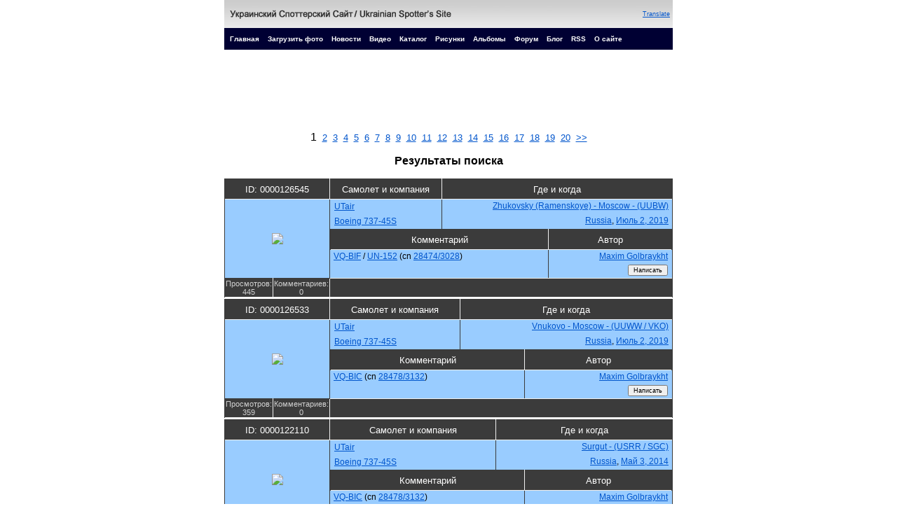

--- FILE ---
content_type: text/html; charset=windows-1251
request_url: http://spotters.net.ua/search/?aircraft=Boeing+737-45S
body_size: 69366
content:
<!--select HIGH_PRIORITY files.* from files  where  Status=1  and AircraftType = 'Boeing 737-45S'  order  by Created desc limit 0, 15--><!DOCTYPE HTML PUBLIC "-//W3C//DTD HTML 4.01 Transitional//EN" "http://www.w3.org/TR/html4/loose.dtd" >
<html>
    <head>
        <meta http-equiv="Content-Type" content="text/html; charset=windows-1251" >
        <meta http-equiv="Content-Language" content="ru" >
        <meta name="description" content="Плейнспоттинг / Авиационное фото" >
        <meta name="keywords" lang="en" content="spotting, spotters, airspotters, aviaspotters, aviation, photo, aircraft, airplane, helicopter, canon, nikon, olympus, photo, photography, camera" >
        <meta name="keywords" lang="ru" content="Споттинг, споттеры, авиаспотеры, авиация, фото, самолет, вертолет, база, фото, фотоаппарат, объектив, кенон, никон, олимпус" >
        <meta name="ROBOTS" content="ALL" >
        <meta name="verify-v1" content="xdM7w9Va1k74J7Q8oMCj7wKtogUIfq+GC5WG5SXvczQ=" > 
        <meta name="Author" content="Igor Lesiv" >
		<meta http-equiv="Cache-Control" content="No-Cache" >
                <link rev="made" href="mailto:spotters.avokzal@gmail.com" >
        <title>Spotters.Aero - Результат поиска</title>

                
                <script type="text/javascript"><!--
            function OpenEditAlbum(id)
{
	var popupAlbums = window.open( "/albums/edit/?id=" + id, '500x600', "height=600,width=500,toolbar=no,location=no,directories=no,status=no,menubar=no,scrollbars=no,resizable=yes" );
	popupAlbums.focus();
}

            //-->
        </script>
        
                <link href="/css/main.css?v=110" rel="stylesheet" type="text/css" >
                        <link href="/css/file.css?v=102" rel="stylesheet" type="text/css" >
        
            </head>
    <body bgcolor="#FFFFFF" text="#000000" link="#D92D09" topmagin="0" marginheight="0">
                                        <script type="text/javascript"> (function(){ var r = Math.random(); document.write('<div id="admaster_' + r + '"></div>'); var a = document.createElement('script'); a.setAttribute('src', 'http://a1.admaster.net/a/10588/155?pos=' + r);  a.async = 'true'; var b = document.getElementsByTagName('script')[0]; b.parentNode.insertBefore(a, b); })(); </script>
                <!-- Header -->
        <div style="width: 640px; margin: 0 auto" >
                        <table class="header" >
                <tr class="header" >
                    <td>
                        <a href="/"><img border="0" alt="" src="/pics/name5.png"></a>
                    </td>
                    <td style="text-align: right">
                        <div class="usercorner">
                                                <a href="http://translate.google.com/translate?sl=ru&tl=en&u=http%3A%2F%2Fspotters.net.ua%2Fsearch%2F%3Faircraft%3DBoeing%2B737-45S" >Translate</a>
                                                </div>
                    </td>
                </tr>
                                <tr>
                    <td class="menutitle" colspan="2">
                        <a class="menu-main" href="/">Главная</a>&nbsp;
                        <a class="menu" href="/upload/" >Загрузить&nbsp;фото</a>&nbsp;
                        <a class="menu" href="/news/">Новости</a>&nbsp;
                        <a class="menu" href="/video/">Видео</a>&nbsp;
                        <a class="menu" href="/directory/">Каталог</a>&nbsp;
                        <a class="menu" href="/paints/">Рисунки</a>&nbsp;
                        <a class="menu" href="/albums/">Альбомы</a>&nbsp;
                        <a class="menu" href="http://forum.spotters.net.ua/">Форум</a>&nbsp;
                        <a class="menu" href="http://blog.spotters.net.ua/">Блог</a>&nbsp;
                        <a class="menu" href="/rss/">RSS</a>&nbsp;
                        <a class="menu" href="/about/">О&nbsp;сайте</a>&nbsp;
                    </td>
                </tr>
            </table>
        </div>

        <!-- Main content -->
        <div style="width: 640px; margin: 0 auto" >
            <br>
<div style="margin-left: -44px;">
<script async src="//pagead2.googlesyndication.com/pagead/js/adsbygoogle.js"></script>
<!-- 728 90 -->
<ins class="adsbygoogle"
    style="display:inline-block;width:728px;height:90px"
    data-ad-client="ca-pub-3785385107216771"
    data-ad-slot="8233962847"></ins>
<script>
    (adsbygoogle = window.adsbygoogle || []).push({});
</script>
</div>


<div style="margin: 8px auto; text-align: center" ><span style="margin: 4px" >1</span><span style="margin: 4px" ><a style="font-size: 10pt" href="/search/?aircraft=Boeing+737-45S&amp;s=15&amp;l=15" >2</a></span><span style="margin: 4px" ><a style="font-size: 10pt" href="/search/?aircraft=Boeing+737-45S&amp;s=30&amp;l=15" >3</a></span><span style="margin: 4px" ><a style="font-size: 10pt" href="/search/?aircraft=Boeing+737-45S&amp;s=45&amp;l=15" >4</a></span><span style="margin: 4px" ><a style="font-size: 10pt" href="/search/?aircraft=Boeing+737-45S&amp;s=60&amp;l=15" >5</a></span><span style="margin: 4px" ><a style="font-size: 10pt" href="/search/?aircraft=Boeing+737-45S&amp;s=75&amp;l=15" >6</a></span><span style="margin: 4px" ><a style="font-size: 10pt" href="/search/?aircraft=Boeing+737-45S&amp;s=90&amp;l=15" >7</a></span><span style="margin: 4px" ><a style="font-size: 10pt" href="/search/?aircraft=Boeing+737-45S&amp;s=105&amp;l=15" >8</a></span><span style="margin: 4px" ><a style="font-size: 10pt" href="/search/?aircraft=Boeing+737-45S&amp;s=120&amp;l=15" >9</a></span><span style="margin: 4px" ><a style="font-size: 10pt" href="/search/?aircraft=Boeing+737-45S&amp;s=135&amp;l=15" >10</a></span><span style="margin: 4px" ><a style="font-size: 10pt" href="/search/?aircraft=Boeing+737-45S&amp;s=150&amp;l=15" >11</a></span><span style="margin: 4px" ><a style="font-size: 10pt" href="/search/?aircraft=Boeing+737-45S&amp;s=165&amp;l=15" >12</a></span><span style="margin: 4px" ><a style="font-size: 10pt" href="/search/?aircraft=Boeing+737-45S&amp;s=180&amp;l=15" >13</a></span><span style="margin: 4px" ><a style="font-size: 10pt" href="/search/?aircraft=Boeing+737-45S&amp;s=195&amp;l=15" >14</a></span><span style="margin: 4px" ><a style="font-size: 10pt" href="/search/?aircraft=Boeing+737-45S&amp;s=210&amp;l=15" >15</a></span><span style="margin: 4px" ><a style="font-size: 10pt" href="/search/?aircraft=Boeing+737-45S&amp;s=225&amp;l=15" >16</a></span><span style="margin: 4px" ><a style="font-size: 10pt" href="/search/?aircraft=Boeing+737-45S&amp;s=240&amp;l=15" >17</a></span><span style="margin: 4px" ><a style="font-size: 10pt" href="/search/?aircraft=Boeing+737-45S&amp;s=255&amp;l=15" >18</a></span><span style="margin: 4px" ><a style="font-size: 10pt" href="/search/?aircraft=Boeing+737-45S&amp;s=270&amp;l=15" >19</a></span><span style="margin: 4px" ><a style="font-size: 10pt" href="/search/?aircraft=Boeing+737-45S&amp;s=285&amp;l=15" >20</a></span><span style="margin: 4px" ><a style="font-size: 10pt" href="/search/?aircraft=Boeing+737-45S&amp;s=300&amp;l=15" >&gt;&gt;</a></span></div>


                <div style="width: 100%; text-align: center" >
        <h1>Результаты поиска</h1>
    </div>
                    <table class="photo-page-info" style="margin-bottom: 2px" height="1" >
    <tr>
        <td class="photo-info-header" colspan="2" style="width: 198px" >ID: 0000126545</td>
        <td class="photo-info-header" >Самолет и компания</td>
        <td class="photo-info-header" >Где и когда</td>
    </tr>
    <tr>
        <td class="photo-info-data" colspan="2" rowspan="3" style="padding: 0; line-height: 0; text-align: center; vertical-align: middle" >
            <a href="/file/?id=126545" style="border: none; outline: none" >
                <img style="border: none" src="//cdn.spotters.net.ua/files/images/0000126545_tiny.jpeg" >
            </a>
        </td>
        <td class="photo-info-data" >
            <table class="noborder" >
                <tr>
                    <td>
                        <a href="/search/?airline=UTair" >UTair</a>
                    </td>
                                    </tr>
            </table>
        </td>
        <td class="photo-info-data" >
                        <a href="/search/?location=Zhukovsky+%28Ramenskoye%29+-+Moscow+-+%28UUBW%29" >Zhukovsky (Ramenskoye) - Moscow - (UUBW)</a>
                    </td>
    </tr>
    <tr>
        <td class="photo-info-data" >
            <table class="noborder" >
                <tr>
                    <td>
                                                <a href="/search/?aircraft=Boeing+737-45S" >Boeing 737-45S</a>
                                            </td>
                                    </tr>
            </table>
        </td>
        <td class="photo-info-data" ><a href="/search/?country=Russia" >Russia</a>, <a href="/search/?date=%C8%FE%EB%FC+2%2C+2019" >Июль 2, 2019</a></td>
    </tr>
    <tr>
        <td class="photo-info-data" style="padding: 0; height: 1px; width: 100%" colspan="2" >
            <table class="noborder" style="height: 100%" >
                <tr>
                    <td class="photo-info-header" >Комментарий</td>
                    <td class="photo-info-header" >Автор</td>
                </tr>
                <tr>
                                        <td class="photo-info-data" rowspan="2" style="border-left: none" >
                                                                <div style="text-align: left; vertical-align: top" ><a href="/search/?reg=VQ-BIF" >VQ-BIF</a> / <a href="/search/?regcode=UN-152" >UN-152</a>&nbsp;(cn&nbsp;<a href="/search/?cn=28474%2F3028" >28474/3028</a>)</div>
                                            <p></p>
                    </td>
                                        <td class="photo-info-data" style="border-right: none" >
                                            <nobr><a href="/search/?user=Maxim+Golbraykht" >Maxim Golbraykht</a></nobr>
                    </td>
                </tr>
                <tr style="height: 100%" >
                                        <td class="photo-info-data" style="border-right: none" >
                                            <input type="button" value="Написать" class="btn-feedback"
                        onClick="window.open('/file/PopupSendMail.php?ID=126545', '500x300', 'height=300,width=500,toolbar=no,location=no,directories=no,status=no,menubar=no,scrollbars=no,resizable=no');">
                    </td>
                </tr>
            </table>
        </td>
    </tr>
    <tr>
        <td class="photo-info-footer" style="width: 97px; height: 20px" >Просмотров: 445</td>
        <td class="photo-info-footer" style="width: 97px; height: 20px" >Комментариев: 0</td>
                <td class="photo-info-footer" colspan="2" style="width: 100%; border-top-width: 1px; border-top-style: solid" >
        &nbsp;</td>
            </tr>
</table>


            <table class="photo-page-info" style="margin-bottom: 2px" height="1" >
    <tr>
        <td class="photo-info-header" colspan="2" style="width: 198px" >ID: 0000126533</td>
        <td class="photo-info-header" >Самолет и компания</td>
        <td class="photo-info-header" >Где и когда</td>
    </tr>
    <tr>
        <td class="photo-info-data" colspan="2" rowspan="3" style="padding: 0; line-height: 0; text-align: center; vertical-align: middle" >
            <a href="/file/?id=126533" style="border: none; outline: none" >
                <img style="border: none" src="//cdn.spotters.net.ua/files/images/0000126533_tiny.jpeg" >
            </a>
        </td>
        <td class="photo-info-data" >
            <table class="noborder" >
                <tr>
                    <td>
                        <a href="/search/?airline=UTair" >UTair</a>
                    </td>
                                    </tr>
            </table>
        </td>
        <td class="photo-info-data" >
                        <a href="/search/?location=Vnukovo+-+Moscow+-+%28UUWW+%2F+VKO%29" >Vnukovo - Moscow - (UUWW / VKO)</a>
                    </td>
    </tr>
    <tr>
        <td class="photo-info-data" >
            <table class="noborder" >
                <tr>
                    <td>
                                                <a href="/search/?aircraft=Boeing+737-45S" >Boeing 737-45S</a>
                                            </td>
                                    </tr>
            </table>
        </td>
        <td class="photo-info-data" ><a href="/search/?country=Russia" >Russia</a>, <a href="/search/?date=%C8%FE%EB%FC+2%2C+2019" >Июль 2, 2019</a></td>
    </tr>
    <tr>
        <td class="photo-info-data" style="padding: 0; height: 1px; width: 100%" colspan="2" >
            <table class="noborder" style="height: 100%" >
                <tr>
                    <td class="photo-info-header" >Комментарий</td>
                    <td class="photo-info-header" >Автор</td>
                </tr>
                <tr>
                                        <td class="photo-info-data" rowspan="2" style="border-left: none" >
                                                                <div style="text-align: left; vertical-align: top" ><a href="/search/?reg=VQ-BIC" >VQ-BIC</a>&nbsp;(cn&nbsp;<a href="/search/?cn=28478%2F3132" >28478/3132</a>)</div>
                                            <p></p>
                    </td>
                                        <td class="photo-info-data" style="border-right: none" >
                                            <nobr><a href="/search/?user=Maxim+Golbraykht" >Maxim Golbraykht</a></nobr>
                    </td>
                </tr>
                <tr style="height: 100%" >
                                        <td class="photo-info-data" style="border-right: none" >
                                            <input type="button" value="Написать" class="btn-feedback"
                        onClick="window.open('/file/PopupSendMail.php?ID=126533', '500x300', 'height=300,width=500,toolbar=no,location=no,directories=no,status=no,menubar=no,scrollbars=no,resizable=no');">
                    </td>
                </tr>
            </table>
        </td>
    </tr>
    <tr>
        <td class="photo-info-footer" style="width: 97px; height: 20px" >Просмотров: 359</td>
        <td class="photo-info-footer" style="width: 97px; height: 20px" >Комментариев: 0</td>
                <td class="photo-info-footer" colspan="2" style="width: 100%; border-top-width: 1px; border-top-style: solid" >
        &nbsp;</td>
            </tr>
</table>


            <table class="photo-page-info" style="margin-bottom: 2px" height="1" >
    <tr>
        <td class="photo-info-header" colspan="2" style="width: 198px" >ID: 0000122110</td>
        <td class="photo-info-header" >Самолет и компания</td>
        <td class="photo-info-header" >Где и когда</td>
    </tr>
    <tr>
        <td class="photo-info-data" colspan="2" rowspan="3" style="padding: 0; line-height: 0; text-align: center; vertical-align: middle" >
            <a href="/file/?id=122110" style="border: none; outline: none" >
                <img style="border: none" src="//cdn.spotters.net.ua/files/images/0000122110_tiny.jpeg" >
            </a>
        </td>
        <td class="photo-info-data" >
            <table class="noborder" >
                <tr>
                    <td>
                        <a href="/search/?airline=UTair" >UTair</a>
                    </td>
                                    </tr>
            </table>
        </td>
        <td class="photo-info-data" >
                        <a href="/search/?location=Surgut+-+%28USRR+%2F+SGC%29" >Surgut - (USRR / SGC)</a>
                    </td>
    </tr>
    <tr>
        <td class="photo-info-data" >
            <table class="noborder" >
                <tr>
                    <td>
                                                <a href="/search/?aircraft=Boeing+737-45S" >Boeing 737-45S</a>
                                            </td>
                                    </tr>
            </table>
        </td>
        <td class="photo-info-data" ><a href="/search/?country=Russia" >Russia</a>, <a href="/search/?date=%CC%E0%E9+3%2C+2014" >Май 3, 2014</a></td>
    </tr>
    <tr>
        <td class="photo-info-data" style="padding: 0; height: 1px; width: 100%" colspan="2" >
            <table class="noborder" style="height: 100%" >
                <tr>
                    <td class="photo-info-header" >Комментарий</td>
                    <td class="photo-info-header" >Автор</td>
                </tr>
                <tr>
                                        <td class="photo-info-data" rowspan="2" style="border-left: none" >
                                                                <div style="text-align: left; vertical-align: top" ><a href="/search/?reg=VQ-BIC" >VQ-BIC</a>&nbsp;(cn&nbsp;<a href="/search/?cn=28478%2F3132" >28478/3132</a>)</div>
                                            <p></p>
                    </td>
                                        <td class="photo-info-data" style="border-right: none" >
                                            <nobr><a href="/search/?user=Maxim+Golbraykht" >Maxim Golbraykht</a></nobr>
                    </td>
                </tr>
                <tr style="height: 100%" >
                                        <td class="photo-info-data" style="border-right: none" >
                                            <input type="button" value="Написать" class="btn-feedback"
                        onClick="window.open('/file/PopupSendMail.php?ID=122110', '500x300', 'height=300,width=500,toolbar=no,location=no,directories=no,status=no,menubar=no,scrollbars=no,resizable=no');">
                    </td>
                </tr>
            </table>
        </td>
    </tr>
    <tr>
        <td class="photo-info-footer" style="width: 97px; height: 20px" >Просмотров: 461</td>
        <td class="photo-info-footer" style="width: 97px; height: 20px" >Комментариев: 1</td>
                <td class="photo-info-footer" colspan="2" style="width: 100%; border-top-width: 1px; border-top-style: solid" >
        &nbsp;</td>
            </tr>
</table>


            <table class="photo-page-info" style="margin-bottom: 2px" height="1" >
    <tr>
        <td class="photo-info-header" colspan="2" style="width: 198px" >ID: 0000121335</td>
        <td class="photo-info-header" >Самолет и компания</td>
        <td class="photo-info-header" >Где и когда</td>
    </tr>
    <tr>
        <td class="photo-info-data" colspan="2" rowspan="3" style="padding: 0; line-height: 0; text-align: center; vertical-align: middle" >
            <a href="/file/?id=121335" style="border: none; outline: none" >
                <img style="border: none" src="//cdn.spotters.net.ua/files/images/0000121335_tiny.jpeg" >
            </a>
        </td>
        <td class="photo-info-data" >
            <table class="noborder" >
                <tr>
                    <td>
                        <a href="/search/?airline=UTair" >UTair</a>
                    </td>
                                    </tr>
            </table>
        </td>
        <td class="photo-info-data" >
                        <a href="/search/?location=Vnukovo+-+Moscow+-+%28UUWW+%2F+VKO%29" >Vnukovo - Moscow - (UUWW / VKO)</a>
                    </td>
    </tr>
    <tr>
        <td class="photo-info-data" >
            <table class="noborder" >
                <tr>
                    <td>
                                                <a href="/search/?aircraft=Boeing+737-45S" >Boeing 737-45S</a>
                                            </td>
                                    </tr>
            </table>
        </td>
        <td class="photo-info-data" ><a href="/search/?country=Russia" >Russia</a>, <a href="/search/?date=%C8%FE%EB%FC+2%2C+2018" >Июль 2, 2018</a></td>
    </tr>
    <tr>
        <td class="photo-info-data" style="padding: 0; height: 1px; width: 100%" colspan="2" >
            <table class="noborder" style="height: 100%" >
                <tr>
                    <td class="photo-info-header" >Комментарий</td>
                    <td class="photo-info-header" >Автор</td>
                </tr>
                <tr>
                                        <td class="photo-info-data" rowspan="2" style="border-left: none" >
                                                                <div style="text-align: left; vertical-align: top" ><a href="/search/?reg=VQ-BIF" >VQ-BIF</a> / <a href="/search/?regcode=UN-152" >UN-152</a>&nbsp;(cn&nbsp;<a href="/search/?cn=28474%2F3028" >28474/3028</a>)</div>
                                            <p></p>
                    </td>
                                        <td class="photo-info-data" style="border-right: none" >
                                            <nobr><a href="/search/?user=Maxim+Golbraykht" >Maxim Golbraykht</a></nobr>
                    </td>
                </tr>
                <tr style="height: 100%" >
                                        <td class="photo-info-data" style="border-right: none" >
                                            <input type="button" value="Написать" class="btn-feedback"
                        onClick="window.open('/file/PopupSendMail.php?ID=121335', '500x300', 'height=300,width=500,toolbar=no,location=no,directories=no,status=no,menubar=no,scrollbars=no,resizable=no');">
                    </td>
                </tr>
            </table>
        </td>
    </tr>
    <tr>
        <td class="photo-info-footer" style="width: 97px; height: 20px" >Просмотров: 374</td>
        <td class="photo-info-footer" style="width: 97px; height: 20px" >Комментариев: 0</td>
                <td class="photo-info-footer" colspan="2" style="width: 100%; border-top-width: 1px; border-top-style: solid" >
        &nbsp;</td>
            </tr>
</table>


            <table class="photo-page-info" style="margin-bottom: 2px" height="1" >
    <tr>
        <td class="photo-info-header" colspan="2" style="width: 198px" >ID: 0000101547</td>
        <td class="photo-info-header" >Самолет и компания</td>
        <td class="photo-info-header" >Где и когда</td>
    </tr>
    <tr>
        <td class="photo-info-data" colspan="2" rowspan="3" style="padding: 0; line-height: 0; text-align: center; vertical-align: middle" >
            <a href="/file/?id=101547" style="border: none; outline: none" >
                <img style="border: none" src="//cdn.spotters.net.ua/files/images/0000101547_tiny.jpeg" >
            </a>
        </td>
        <td class="photo-info-data" >
            <table class="noborder" >
                <tr>
                    <td>
                        <a href="/search/?airline=UTair" >UTair</a>
                    </td>
                                    </tr>
            </table>
        </td>
        <td class="photo-info-data" >
                        <a href="/search/?location=Kyiv+Sikorsky+-+Kiev+-+%28UKKK+%2F+IEV%29" >Kyiv Sikorsky - Kiev - (UKKK / IEV)</a>
                    </td>
    </tr>
    <tr>
        <td class="photo-info-data" >
            <table class="noborder" >
                <tr>
                    <td>
                                                <a href="/search/?aircraft=Boeing+737-45S" >Boeing 737-45S</a>
                                            </td>
                                    </tr>
            </table>
        </td>
        <td class="photo-info-data" ><a href="/search/?country=Ukraine" >Ukraine</a>, <a href="/search/?date=%CD%EE%FF%E1%F0%FC+9%2C+2011" >Ноябрь 9, 2011</a></td>
    </tr>
    <tr>
        <td class="photo-info-data" style="padding: 0; height: 1px; width: 100%" colspan="2" >
            <table class="noborder" style="height: 100%" >
                <tr>
                    <td class="photo-info-header" >Комментарий</td>
                    <td class="photo-info-header" >Автор</td>
                </tr>
                <tr>
                                        <td class="photo-info-data" rowspan="2" style="border-left: none" >
                                                                <div style="text-align: left; vertical-align: top" ><a href="/search/?reg=VQ-BIC" >VQ-BIC</a>&nbsp;(cn&nbsp;<a href="/search/?cn=28478%2F3132" >28478/3132</a>)</div>
                                            <p></p>
                    </td>
                                        <td class="photo-info-data" style="border-right: none" >
                                            <nobr><a href="/search/?user=Andrey+Bagirov" >Andrey Bagirov</a></nobr>
                    </td>
                </tr>
                <tr style="height: 100%" >
                                        <td class="photo-info-data" style="border-right: none" >
                                            <input type="button" value="Написать" class="btn-feedback"
                        onClick="window.open('/file/PopupSendMail.php?ID=101547', '500x300', 'height=300,width=500,toolbar=no,location=no,directories=no,status=no,menubar=no,scrollbars=no,resizable=no');">
                    </td>
                </tr>
            </table>
        </td>
    </tr>
    <tr>
        <td class="photo-info-footer" style="width: 97px; height: 20px" >Просмотров: 493</td>
        <td class="photo-info-footer" style="width: 97px; height: 20px" >Комментариев: 0</td>
                <td class="photo-info-footer" colspan="2" style="width: 100%; border-top-width: 1px; border-top-style: solid" >
        &nbsp;</td>
            </tr>
</table>


                <table> <tr><td>
<ins class="adsbygoogle"
     style="display:inline-block;width:300px;height:250px"
     data-ad-client="ca-pub-3785385107216771"
     data-ad-slot="9708866047"></ins>
<script>
(adsbygoogle = window.adsbygoogle || []).push({});
</script>
</td><td style="text-align: right;">
<script async src="//pagead2.googlesyndication.com/pagead/js/adsbygoogle.js"></script>
<!-- 300 250 -->
<ins class="adsbygoogle"
     style="display:inline-block;width:300px;height:250px"
     data-ad-client="ca-pub-3785385107216771"
     data-ad-slot="9708866047"></ins>
<script>
(adsbygoogle = window.adsbygoogle || []).push({});
</script>
</td>
</table>        <table class="photo-page-info" style="margin-bottom: 2px" height="1" >
    <tr>
        <td class="photo-info-header" colspan="2" style="width: 198px" >ID: 0000101444</td>
        <td class="photo-info-header" >Самолет и компания</td>
        <td class="photo-info-header" >Где и когда</td>
    </tr>
    <tr>
        <td class="photo-info-data" colspan="2" rowspan="3" style="padding: 0; line-height: 0; text-align: center; vertical-align: middle" >
            <a href="/file/?id=101444" style="border: none; outline: none" >
                <img style="border: none" src="//cdn.spotters.net.ua/files/images/0000101444_tiny.jpeg" >
            </a>
        </td>
        <td class="photo-info-data" >
            <table class="noborder" >
                <tr>
                    <td>
                        <a href="/search/?airline=UTair" >UTair</a>
                    </td>
                                    </tr>
            </table>
        </td>
        <td class="photo-info-data" >
                        <a href="/search/?location=Surgut+-+%28USRR+%2F+SGC%29" >Surgut - (USRR / SGC)</a>
                    </td>
    </tr>
    <tr>
        <td class="photo-info-data" >
            <table class="noborder" >
                <tr>
                    <td>
                                                <a href="/search/?aircraft=Boeing+737-45S" >Boeing 737-45S</a>
                                            </td>
                                    </tr>
            </table>
        </td>
        <td class="photo-info-data" ><a href="/search/?country=Russia" >Russia</a>, <a href="/search/?date=%CC%E0%E9+3%2C+2014" >Май 3, 2014</a></td>
    </tr>
    <tr>
        <td class="photo-info-data" style="padding: 0; height: 1px; width: 100%" colspan="2" >
            <table class="noborder" style="height: 100%" >
                <tr>
                    <td class="photo-info-header" >Комментарий</td>
                    <td class="photo-info-header" >Автор</td>
                </tr>
                <tr>
                                        <td class="photo-info-data" rowspan="2" style="border-left: none" >
                                                                <div style="text-align: left; vertical-align: top" ><a href="/search/?reg=VQ-BIC" >VQ-BIC</a>&nbsp;(cn&nbsp;<a href="/search/?cn=28478%2F3132" >28478/3132</a>)</div>
                                            <p></p>
                    </td>
                                        <td class="photo-info-data" style="border-right: none" >
                                            <nobr><a href="/search/?user=Maxim+Golbraykht" >Maxim Golbraykht</a></nobr>
                    </td>
                </tr>
                <tr style="height: 100%" >
                                        <td class="photo-info-data" style="border-right: none" >
                                            <input type="button" value="Написать" class="btn-feedback"
                        onClick="window.open('/file/PopupSendMail.php?ID=101444', '500x300', 'height=300,width=500,toolbar=no,location=no,directories=no,status=no,menubar=no,scrollbars=no,resizable=no');">
                    </td>
                </tr>
            </table>
        </td>
    </tr>
    <tr>
        <td class="photo-info-footer" style="width: 97px; height: 20px" >Просмотров: 404</td>
        <td class="photo-info-footer" style="width: 97px; height: 20px" >Комментариев: 0</td>
                <td class="photo-info-footer" colspan="2" style="width: 100%; border-top-width: 1px; border-top-style: solid" >
        &nbsp;</td>
            </tr>
</table>


            <table class="photo-page-info" style="margin-bottom: 2px" height="1" >
    <tr>
        <td class="photo-info-header" colspan="2" style="width: 198px" >ID: 0000096331</td>
        <td class="photo-info-header" >Самолет и компания</td>
        <td class="photo-info-header" >Где и когда</td>
    </tr>
    <tr>
        <td class="photo-info-data" colspan="2" rowspan="3" style="padding: 0; line-height: 0; text-align: center; vertical-align: middle" >
            <a href="/file/?id=96331" style="border: none; outline: none" >
                <img style="border: none" src="//cdn.spotters.net.ua/files/images/0000096331_tiny.jpeg" >
            </a>
        </td>
        <td class="photo-info-data" >
            <table class="noborder" >
                <tr>
                    <td>
                        <a href="/search/?airline=UTair" >UTair</a>
                    </td>
                                    </tr>
            </table>
        </td>
        <td class="photo-info-data" >
                        <a href="/search/?location=Vnukovo+-+Moscow+-+%28UUWW+%2F+VKO%29" >Vnukovo - Moscow - (UUWW / VKO)</a>
                    </td>
    </tr>
    <tr>
        <td class="photo-info-data" >
            <table class="noborder" >
                <tr>
                    <td>
                                                <a href="/search/?aircraft=Boeing+737-45S" >Boeing 737-45S</a>
                                            </td>
                                    </tr>
            </table>
        </td>
        <td class="photo-info-data" ><a href="/search/?country=Russia" >Russia</a>, <a href="/search/?date=%C0%E2%E3%F3%F1%F2+23%2C+2014" >Август 23, 2014</a></td>
    </tr>
    <tr>
        <td class="photo-info-data" style="padding: 0; height: 1px; width: 100%" colspan="2" >
            <table class="noborder" style="height: 100%" >
                <tr>
                    <td class="photo-info-header" >Комментарий</td>
                    <td class="photo-info-header" >Автор</td>
                </tr>
                <tr>
                                        <td class="photo-info-data" rowspan="2" style="border-left: none" >
                                                                <div style="text-align: left; vertical-align: top" ><a href="/search/?reg=VQ-BIC" >VQ-BIC</a>&nbsp;(cn&nbsp;<a href="/search/?cn=28478%2F3132" >28478/3132</a>)</div>
                                            <p></p>
                    </td>
                                        <td class="photo-info-data" style="border-right: none" >
                                            <nobr><a href="/search/?user=Petroff+Anton" >Petroff Anton</a></nobr>
                    </td>
                </tr>
                <tr style="height: 100%" >
                                        <td class="photo-info-data" style="border-right: none" >
                                            <input type="button" value="Написать" class="btn-feedback"
                        onClick="window.open('/file/PopupSendMail.php?ID=96331', '500x300', 'height=300,width=500,toolbar=no,location=no,directories=no,status=no,menubar=no,scrollbars=no,resizable=no');">
                    </td>
                </tr>
            </table>
        </td>
    </tr>
    <tr>
        <td class="photo-info-footer" style="width: 97px; height: 20px" >Просмотров: 399</td>
        <td class="photo-info-footer" style="width: 97px; height: 20px" >Комментариев: 0</td>
                <td class="photo-info-footer" colspan="2" style="width: 100%; border-top-width: 1px; border-top-style: solid" >
        &nbsp;</td>
            </tr>
</table>


            <table class="photo-page-info" style="margin-bottom: 2px" height="1" >
    <tr>
        <td class="photo-info-header" colspan="2" style="width: 198px" >ID: 0000092652</td>
        <td class="photo-info-header" >Самолет и компания</td>
        <td class="photo-info-header" >Где и когда</td>
    </tr>
    <tr>
        <td class="photo-info-data" colspan="2" rowspan="3" style="padding: 0; line-height: 0; text-align: center; vertical-align: middle" >
            <a href="/file/?id=92652" style="border: none; outline: none" >
                <img style="border: none" src="//cdn.spotters.net.ua/files/images/0000092652_tiny.jpeg" >
            </a>
        </td>
        <td class="photo-info-data" >
            <table class="noborder" >
                <tr>
                    <td>
                        <a href="/search/?airline=UTair" >UTair</a>
                    </td>
                                    </tr>
            </table>
        </td>
        <td class="photo-info-data" >
                        <a href="/search/?location=Surgut+-+%28USRR+%2F+SGC%29" >Surgut - (USRR / SGC)</a>
                    </td>
    </tr>
    <tr>
        <td class="photo-info-data" >
            <table class="noborder" >
                <tr>
                    <td>
                                                <a href="/search/?aircraft=Boeing+737-45S" >Boeing 737-45S</a>
                                            </td>
                                    </tr>
            </table>
        </td>
        <td class="photo-info-data" ><a href="/search/?country=Russia" >Russia</a>, <a href="/search/?date=%CC%E0%E9+3%2C+2014" >Май 3, 2014</a></td>
    </tr>
    <tr>
        <td class="photo-info-data" style="padding: 0; height: 1px; width: 100%" colspan="2" >
            <table class="noborder" style="height: 100%" >
                <tr>
                    <td class="photo-info-header" >Комментарий</td>
                    <td class="photo-info-header" >Автор</td>
                </tr>
                <tr>
                                        <td class="photo-info-data" rowspan="2" style="border-left: none" >
                                                                <div style="text-align: left; vertical-align: top" ><a href="/search/?reg=VQ-BIC" >VQ-BIC</a>&nbsp;(cn&nbsp;<a href="/search/?cn=28478%2F3132" >28478/3132</a>)</div>
                                            <p></p>
                    </td>
                                        <td class="photo-info-data" style="border-right: none" >
                                            <nobr><a href="/search/?user=Maxim+Golbraykht" >Maxim Golbraykht</a></nobr>
                    </td>
                </tr>
                <tr style="height: 100%" >
                                        <td class="photo-info-data" style="border-right: none" >
                                            <input type="button" value="Написать" class="btn-feedback"
                        onClick="window.open('/file/PopupSendMail.php?ID=92652', '500x300', 'height=300,width=500,toolbar=no,location=no,directories=no,status=no,menubar=no,scrollbars=no,resizable=no');">
                    </td>
                </tr>
            </table>
        </td>
    </tr>
    <tr>
        <td class="photo-info-footer" style="width: 97px; height: 20px" >Просмотров: 495</td>
        <td class="photo-info-footer" style="width: 97px; height: 20px" >Комментариев: 0</td>
                <td class="photo-info-footer" colspan="2" style="width: 100%; border-top-width: 1px; border-top-style: solid" >
        &nbsp;</td>
            </tr>
</table>


            <table class="photo-page-info" style="margin-bottom: 2px" height="1" >
    <tr>
        <td class="photo-info-header" colspan="2" style="width: 198px" >ID: 0000087058</td>
        <td class="photo-info-header" >Самолет и компания</td>
        <td class="photo-info-header" >Где и когда</td>
    </tr>
    <tr>
        <td class="photo-info-data" colspan="2" rowspan="3" style="padding: 0; line-height: 0; text-align: center; vertical-align: middle" >
            <a href="/file/?id=87058" style="border: none; outline: none" >
                <img style="border: none" src="//cdn.spotters.net.ua/files/images/0000087058_tiny.jpeg" >
            </a>
        </td>
        <td class="photo-info-data" >
            <table class="noborder" >
                <tr>
                    <td>
                        <a href="/search/?airline=UTair" >UTair</a>
                    </td>
                                    </tr>
            </table>
        </td>
        <td class="photo-info-data" >
                        <a href="/search/?location=Kyiv+Sikorsky+-+Kiev+-+%28UKKK+%2F+IEV%29" >Kyiv Sikorsky - Kiev - (UKKK / IEV)</a>
                    </td>
    </tr>
    <tr>
        <td class="photo-info-data" >
            <table class="noborder" >
                <tr>
                    <td>
                                                <a href="/search/?aircraft=Boeing+737-45S" >Boeing 737-45S</a>
                                            </td>
                                    </tr>
            </table>
        </td>
        <td class="photo-info-data" ><a href="/search/?country=Ukraine" >Ukraine</a>, <a href="/search/?date=%CD%EE%FF%E1%F0%FC+9%2C+2013" >Ноябрь 9, 2013</a></td>
    </tr>
    <tr>
        <td class="photo-info-data" style="padding: 0; height: 1px; width: 100%" colspan="2" >
            <table class="noborder" style="height: 100%" >
                <tr>
                    <td class="photo-info-header" >Комментарий</td>
                    <td class="photo-info-header" >Автор</td>
                </tr>
                <tr>
                                        <td class="photo-info-data" rowspan="2" style="border-left: none" >
                                                                <div style="text-align: left; vertical-align: top" ><a href="/search/?reg=VQ-BIC" >VQ-BIC</a>&nbsp;(cn&nbsp;<a href="/search/?cn=28478%2F3132" >28478/3132</a>)</div>
                                            <p></p>
                    </td>
                                        <td class="photo-info-data" style="border-right: none" >
                                            <nobr><a href="/search/?user=Andrey+Bagirov" >Andrey Bagirov</a></nobr>
                    </td>
                </tr>
                <tr style="height: 100%" >
                                        <td class="photo-info-data" style="border-right: none" >
                                            <input type="button" value="Написать" class="btn-feedback"
                        onClick="window.open('/file/PopupSendMail.php?ID=87058', '500x300', 'height=300,width=500,toolbar=no,location=no,directories=no,status=no,menubar=no,scrollbars=no,resizable=no');">
                    </td>
                </tr>
            </table>
        </td>
    </tr>
    <tr>
        <td class="photo-info-footer" style="width: 97px; height: 20px" >Просмотров: 513</td>
        <td class="photo-info-footer" style="width: 97px; height: 20px" >Комментариев: 0</td>
                <td class="photo-info-footer" colspan="2" style="width: 100%; border-top-width: 1px; border-top-style: solid" >
        &nbsp;</td>
            </tr>
</table>


            <table class="photo-page-info" style="margin-bottom: 2px" height="1" >
    <tr>
        <td class="photo-info-header" colspan="2" style="width: 198px" >ID: 0000086613</td>
        <td class="photo-info-header" >Самолет и компания</td>
        <td class="photo-info-header" >Где и когда</td>
    </tr>
    <tr>
        <td class="photo-info-data" colspan="2" rowspan="3" style="padding: 0; line-height: 0; text-align: center; vertical-align: middle" >
            <a href="/file/?id=86613" style="border: none; outline: none" >
                <img style="border: none" src="//cdn.spotters.net.ua/files/images/0000086613_tiny.jpeg" >
            </a>
        </td>
        <td class="photo-info-data" >
            <table class="noborder" >
                <tr>
                    <td>
                        <a href="/search/?airline=UTair" >UTair</a>
                    </td>
                                    </tr>
            </table>
        </td>
        <td class="photo-info-data" >
                        <a href="/search/?location=Shpakovskoye+-+Stavropol+-+%28URMT+%2F+STW%29" >Shpakovskoye - Stavropol - (URMT / STW)</a>
                    </td>
    </tr>
    <tr>
        <td class="photo-info-data" >
            <table class="noborder" >
                <tr>
                    <td>
                                                <a href="/search/?aircraft=Boeing+737-45S" >Boeing 737-45S</a>
                                            </td>
                                    </tr>
            </table>
        </td>
        <td class="photo-info-data" ><a href="/search/?country=Russia" >Russia</a>, <a href="/search/?date=%CD%EE%FF%E1%F0%FC+1%2C+2013" >Ноябрь 1, 2013</a></td>
    </tr>
    <tr>
        <td class="photo-info-data" style="padding: 0; height: 1px; width: 100%" colspan="2" >
            <table class="noborder" style="height: 100%" >
                <tr>
                    <td class="photo-info-header" >Комментарий</td>
                    <td class="photo-info-header" >Автор</td>
                </tr>
                <tr>
                                        <td class="photo-info-data" rowspan="2" style="border-left: none" >
                                                                <div style="text-align: left; vertical-align: top" ><a href="/search/?reg=VQ-BIC" >VQ-BIC</a>&nbsp;(cn&nbsp;<a href="/search/?cn=28478%2F3132" >28478/3132</a>)</div>
                                            <p></p>
                    </td>
                                        <td class="photo-info-data" style="border-right: none" >
                                            <nobr><a href="/search/?user=Alexey+Kutepov" >Alexey Kutepov</a></nobr>
                    </td>
                </tr>
                <tr style="height: 100%" >
                                        <td class="photo-info-data" style="border-right: none" >
                                            <input type="button" value="Написать" class="btn-feedback"
                        onClick="window.open('/file/PopupSendMail.php?ID=86613', '500x300', 'height=300,width=500,toolbar=no,location=no,directories=no,status=no,menubar=no,scrollbars=no,resizable=no');">
                    </td>
                </tr>
            </table>
        </td>
    </tr>
    <tr>
        <td class="photo-info-footer" style="width: 97px; height: 20px" >Просмотров: 511</td>
        <td class="photo-info-footer" style="width: 97px; height: 20px" >Комментариев: 0</td>
                <td class="photo-info-footer" colspan="2" style="width: 100%; border-top-width: 1px; border-top-style: solid" >
        &nbsp;</td>
            </tr>
</table>


            <table class="photo-page-info" style="margin-bottom: 2px" height="1" >
    <tr>
        <td class="photo-info-header" colspan="2" style="width: 198px" >ID: 0000081841</td>
        <td class="photo-info-header" >Самолет и компания</td>
        <td class="photo-info-header" >Где и когда</td>
    </tr>
    <tr>
        <td class="photo-info-data" colspan="2" rowspan="3" style="padding: 0; line-height: 0; text-align: center; vertical-align: middle" >
            <a href="/file/?id=81841" style="border: none; outline: none" >
                <img style="border: none" src="//cdn.spotters.net.ua/files/images/0000081841_tiny.jpeg" >
            </a>
        </td>
        <td class="photo-info-data" >
            <table class="noborder" >
                <tr>
                    <td>
                        <a href="/search/?airline=UTair" >UTair</a>
                    </td>
                                    </tr>
            </table>
        </td>
        <td class="photo-info-data" >
                        <a href="/search/?location=Shpakovskoye+-+Stavropol+-+%28URMT+%2F+STW%29" >Shpakovskoye - Stavropol - (URMT / STW)</a>
                    </td>
    </tr>
    <tr>
        <td class="photo-info-data" >
            <table class="noborder" >
                <tr>
                    <td>
                                                <a href="/search/?aircraft=Boeing+737-45S" >Boeing 737-45S</a>
                                            </td>
                                    </tr>
            </table>
        </td>
        <td class="photo-info-data" ><a href="/search/?country=Russia" >Russia</a>, <a href="/search/?date=%C8%FE%EB%FC+21%2C+2013" >Июль 21, 2013</a></td>
    </tr>
    <tr>
        <td class="photo-info-data" style="padding: 0; height: 1px; width: 100%" colspan="2" >
            <table class="noborder" style="height: 100%" >
                <tr>
                    <td class="photo-info-header" >Комментарий</td>
                    <td class="photo-info-header" >Автор</td>
                </tr>
                <tr>
                                        <td class="photo-info-data" rowspan="2" style="border-left: none" >
                                                                <div style="text-align: left; vertical-align: top" ><a href="/search/?reg=VQ-BIC" >VQ-BIC</a>&nbsp;(cn&nbsp;<a href="/search/?cn=28478%2F3132" >28478/3132</a>)</div>
                                            <p></p>
                    </td>
                                        <td class="photo-info-data" style="border-right: none" >
                                            <nobr><a href="/search/?user=Alexey+Kutepov" >Alexey Kutepov</a></nobr>
                    </td>
                </tr>
                <tr style="height: 100%" >
                                        <td class="photo-info-data" style="border-right: none" >
                                            <input type="button" value="Написать" class="btn-feedback"
                        onClick="window.open('/file/PopupSendMail.php?ID=81841', '500x300', 'height=300,width=500,toolbar=no,location=no,directories=no,status=no,menubar=no,scrollbars=no,resizable=no');">
                    </td>
                </tr>
            </table>
        </td>
    </tr>
    <tr>
        <td class="photo-info-footer" style="width: 97px; height: 20px" >Просмотров: 458</td>
        <td class="photo-info-footer" style="width: 97px; height: 20px" >Комментариев: 0</td>
                <td class="photo-info-footer" colspan="2" style="width: 100%; border-top-width: 1px; border-top-style: solid" >
        &nbsp;</td>
            </tr>
</table>


            <table class="photo-page-info" style="margin-bottom: 2px" height="1" >
    <tr>
        <td class="photo-info-header" colspan="2" style="width: 198px" >ID: 0000081001</td>
        <td class="photo-info-header" >Самолет и компания</td>
        <td class="photo-info-header" >Где и когда</td>
    </tr>
    <tr>
        <td class="photo-info-data" colspan="2" rowspan="3" style="padding: 0; line-height: 0; text-align: center; vertical-align: middle" >
            <a href="/file/?id=81001" style="border: none; outline: none" >
                <img style="border: none" src="//cdn.spotters.net.ua/files/images/0000081001_tiny.jpeg" >
            </a>
        </td>
        <td class="photo-info-data" >
            <table class="noborder" >
                <tr>
                    <td>
                        <a href="/search/?airline=UTair" >UTair</a>
                    </td>
                                    </tr>
            </table>
        </td>
        <td class="photo-info-data" >
                        <a href="/search/?location=Shpakovskoye+-+Stavropol+-+%28URMT+%2F+STW%29" >Shpakovskoye - Stavropol - (URMT / STW)</a>
                    </td>
    </tr>
    <tr>
        <td class="photo-info-data" >
            <table class="noborder" >
                <tr>
                    <td>
                                                <a href="/search/?aircraft=Boeing+737-45S" >Boeing 737-45S</a>
                                            </td>
                                    </tr>
            </table>
        </td>
        <td class="photo-info-data" ><a href="/search/?country=Russia" >Russia</a>, <a href="/search/?date=%C8%FE%EB%FC+5%2C+2013" >Июль 5, 2013</a></td>
    </tr>
    <tr>
        <td class="photo-info-data" style="padding: 0; height: 1px; width: 100%" colspan="2" >
            <table class="noborder" style="height: 100%" >
                <tr>
                    <td class="photo-info-header" >Комментарий</td>
                    <td class="photo-info-header" >Автор</td>
                </tr>
                <tr>
                                        <td class="photo-info-data" rowspan="2" style="border-left: none" >
                                                                <div style="text-align: left; vertical-align: top" ><a href="/search/?reg=VQ-BIE" >VQ-BIE</a>&nbsp;(cn&nbsp;<a href="/search/?cn=28476%2F3103" >28476/3103</a>)</div>
                                            <p></p>
                    </td>
                                        <td class="photo-info-data" style="border-right: none" >
                                            <nobr><a href="/search/?user=Alexey+Kutepov" >Alexey Kutepov</a></nobr>
                    </td>
                </tr>
                <tr style="height: 100%" >
                                        <td class="photo-info-data" style="border-right: none" >
                                            <input type="button" value="Написать" class="btn-feedback"
                        onClick="window.open('/file/PopupSendMail.php?ID=81001', '500x300', 'height=300,width=500,toolbar=no,location=no,directories=no,status=no,menubar=no,scrollbars=no,resizable=no');">
                    </td>
                </tr>
            </table>
        </td>
    </tr>
    <tr>
        <td class="photo-info-footer" style="width: 97px; height: 20px" >Просмотров: 430</td>
        <td class="photo-info-footer" style="width: 97px; height: 20px" >Комментариев: 1</td>
                <td class="photo-info-footer" colspan="2" style="width: 100%; border-top-width: 1px; border-top-style: solid" >
        &nbsp;</td>
            </tr>
</table>


            <table class="photo-page-info" style="margin-bottom: 2px" height="1" >
    <tr>
        <td class="photo-info-header" colspan="2" style="width: 198px" >ID: 0000075492</td>
        <td class="photo-info-header" >Самолет и компания</td>
        <td class="photo-info-header" >Где и когда</td>
    </tr>
    <tr>
        <td class="photo-info-data" colspan="2" rowspan="3" style="padding: 0; line-height: 0; text-align: center; vertical-align: middle" >
            <a href="/file/?id=75492" style="border: none; outline: none" >
                <img style="border: none" src="//cdn.spotters.net.ua/files/images/0000075492_tiny.jpeg" >
            </a>
        </td>
        <td class="photo-info-data" >
            <table class="noborder" >
                <tr>
                    <td>
                        <a href="/search/?airline=United+Nations+%28UTair%29" >United Nations (UTair)</a>
                    </td>
                                    </tr>
            </table>
        </td>
        <td class="photo-info-data" >
                        <a href="/search/?location=Danylo+Halytskyi+-+Lviv+-+%28UKLL+%2F+LWO%29" >Danylo Halytskyi - Lviv - (UKLL / LWO)</a>
                    </td>
    </tr>
    <tr>
        <td class="photo-info-data" >
            <table class="noborder" >
                <tr>
                    <td>
                                                <a href="/search/?aircraft=Boeing+737-45S" >Boeing 737-45S</a>
                                            </td>
                                    </tr>
            </table>
        </td>
        <td class="photo-info-data" ><a href="/search/?country=Ukraine" >Ukraine</a>, <a href="/search/?date=%D4%E5%E2%F0%E0%EB%FC+6%2C+2013" >Февраль 6, 2013</a></td>
    </tr>
    <tr>
        <td class="photo-info-data" style="padding: 0; height: 1px; width: 100%" colspan="2" >
            <table class="noborder" style="height: 100%" >
                <tr>
                    <td class="photo-info-header" >Комментарий</td>
                    <td class="photo-info-header" >Автор</td>
                </tr>
                <tr>
                                        <td class="photo-info-data" rowspan="2" style="border-left: none" >
                                                                <div style="text-align: left; vertical-align: top" ><a href="/search/?reg=VQ-BIF" >VQ-BIF</a> / <a href="/search/?regcode=UN-152" >UN-152</a>&nbsp;(cn&nbsp;<a href="/search/?cn=28474%2F3028" >28474/3028</a>)</div>
                                            <p>Скоро у них тут база буде:)</p>
                    </td>
                                        <td class="photo-info-data" style="border-right: none" >
                                            <nobr><a href="/search/?user=Taras+Ilkiv" >Taras Ilkiv</a></nobr>
                    </td>
                </tr>
                <tr style="height: 100%" >
                                        <td class="photo-info-data" style="border-right: none" >
                                            <input type="button" value="Написать" class="btn-feedback"
                        onClick="window.open('/file/PopupSendMail.php?ID=75492', '500x300', 'height=300,width=500,toolbar=no,location=no,directories=no,status=no,menubar=no,scrollbars=no,resizable=no');">
                    </td>
                </tr>
            </table>
        </td>
    </tr>
    <tr>
        <td class="photo-info-footer" style="width: 97px; height: 20px" >Просмотров: 1209</td>
        <td class="photo-info-footer" style="width: 97px; height: 20px" >Комментариев: 11</td>
                <td class="photo-info-footer" colspan="2" style="width: 100%; border-top-width: 1px; border-top-style: solid" >
        &nbsp;</td>
            </tr>
</table>


            <table class="photo-page-info" style="margin-bottom: 2px" height="1" >
    <tr>
        <td class="photo-info-header" colspan="2" style="width: 198px" >ID: 0000074877</td>
        <td class="photo-info-header" >Самолет и компания</td>
        <td class="photo-info-header" >Где и когда</td>
    </tr>
    <tr>
        <td class="photo-info-data" colspan="2" rowspan="3" style="padding: 0; line-height: 0; text-align: center; vertical-align: middle" >
            <a href="/file/?id=74877" style="border: none; outline: none" >
                <img style="border: none" src="//cdn.spotters.net.ua/files/images/0000074877_tiny.jpeg" >
            </a>
        </td>
        <td class="photo-info-data" >
            <table class="noborder" >
                <tr>
                    <td>
                        <a href="/search/?airline=UTair" >UTair</a>
                    </td>
                                    </tr>
            </table>
        </td>
        <td class="photo-info-data" >
                        <a href="/search/?location=Danylo+Halytskyi+-+Lviv+-+%28UKLL+%2F+LWO%29" >Danylo Halytskyi - Lviv - (UKLL / LWO)</a>
                    </td>
    </tr>
    <tr>
        <td class="photo-info-data" >
            <table class="noborder" >
                <tr>
                    <td>
                                                <a href="/search/?aircraft=Boeing+737-45S" >Boeing 737-45S</a>
                                            </td>
                                    </tr>
            </table>
        </td>
        <td class="photo-info-data" ><a href="/search/?country=Ukraine" >Ukraine</a>, <a href="/search/?date=%D4%E5%E2%F0%E0%EB%FC+6%2C+2013" >Февраль 6, 2013</a></td>
    </tr>
    <tr>
        <td class="photo-info-data" style="padding: 0; height: 1px; width: 100%" colspan="2" >
            <table class="noborder" style="height: 100%" >
                <tr>
                    <td class="photo-info-header" >Комментарий</td>
                    <td class="photo-info-header" >Автор</td>
                </tr>
                <tr>
                                        <td class="photo-info-data" rowspan="2" style="border-left: none" >
                                                                <div style="text-align: left; vertical-align: top" ><a href="/search/?reg=VQ-BIF" >VQ-BIF</a> / <a href="/search/?regcode=UN-152" >UN-152</a>&nbsp;(cn&nbsp;<a href="/search/?cn=28474%2F3028" >28474/3028</a>)</div>
                                            <p></p>
                    </td>
                                        <td class="photo-info-data" style="border-right: none" >
                                            <nobr><a href="/search/?user=Taras+Ilkiv" >Taras Ilkiv</a></nobr>
                    </td>
                </tr>
                <tr style="height: 100%" >
                                        <td class="photo-info-data" style="border-right: none" >
                                            <input type="button" value="Написать" class="btn-feedback"
                        onClick="window.open('/file/PopupSendMail.php?ID=74877', '500x300', 'height=300,width=500,toolbar=no,location=no,directories=no,status=no,menubar=no,scrollbars=no,resizable=no');">
                    </td>
                </tr>
            </table>
        </td>
    </tr>
    <tr>
        <td class="photo-info-footer" style="width: 97px; height: 20px" >Просмотров: 618</td>
        <td class="photo-info-footer" style="width: 97px; height: 20px" >Комментариев: 0</td>
                <td class="photo-info-footer" colspan="2" style="width: 100%; border-top-width: 1px; border-top-style: solid" >
        &nbsp;</td>
            </tr>
</table>


            <table class="photo-page-info" style="margin-bottom: 2px" height="1" >
    <tr>
        <td class="photo-info-header" colspan="2" style="width: 198px" >ID: 0000074621</td>
        <td class="photo-info-header" >Самолет и компания</td>
        <td class="photo-info-header" >Где и когда</td>
    </tr>
    <tr>
        <td class="photo-info-data" colspan="2" rowspan="3" style="padding: 0; line-height: 0; text-align: center; vertical-align: middle" >
            <a href="/file/?id=74621" style="border: none; outline: none" >
                <img style="border: none" src="//cdn.spotters.net.ua/files/images/0000074621_tiny.jpeg" >
            </a>
        </td>
        <td class="photo-info-data" >
            <table class="noborder" >
                <tr>
                    <td>
                        <a href="/search/?airline=UTair" >UTair</a>
                    </td>
                                    </tr>
            </table>
        </td>
        <td class="photo-info-data" >
                        <a href="/search/?location=Danylo+Halytskyi+-+Lviv+-+%28UKLL+%2F+LWO%29" >Danylo Halytskyi - Lviv - (UKLL / LWO)</a>
                    </td>
    </tr>
    <tr>
        <td class="photo-info-data" >
            <table class="noborder" >
                <tr>
                    <td>
                                                <a href="/search/?aircraft=Boeing+737-45S" >Boeing 737-45S</a>
                                            </td>
                                    </tr>
            </table>
        </td>
        <td class="photo-info-data" ><a href="/search/?country=Ukraine" >Ukraine</a>, <a href="/search/?date=%D4%E5%E2%F0%E0%EB%FC+6%2C+2013" >Февраль 6, 2013</a></td>
    </tr>
    <tr>
        <td class="photo-info-data" style="padding: 0; height: 1px; width: 100%" colspan="2" >
            <table class="noborder" style="height: 100%" >
                <tr>
                    <td class="photo-info-header" >Комментарий</td>
                    <td class="photo-info-header" >Автор</td>
                </tr>
                <tr>
                                        <td class="photo-info-data" rowspan="2" style="border-left: none" >
                                                                <div style="text-align: left; vertical-align: top" ><a href="/search/?reg=VQ-BIF" >VQ-BIF</a> / <a href="/search/?regcode=UN-152" >UN-152</a>&nbsp;(cn&nbsp;<a href="/search/?cn=28474%2F3028" >28474/3028</a>)</div>
                                            <p>Виліт з миротворцями.</p>
                    </td>
                                        <td class="photo-info-data" style="border-right: none" >
                                            <nobr><a href="/search/?user=Ostap+Ilkiv" >Ostap Ilkiv</a></nobr>
                    </td>
                </tr>
                <tr style="height: 100%" >
                                        <td class="photo-info-data" style="border-right: none" >
                                            <input type="button" value="Написать" class="btn-feedback"
                        onClick="window.open('/file/PopupSendMail.php?ID=74621', '500x300', 'height=300,width=500,toolbar=no,location=no,directories=no,status=no,menubar=no,scrollbars=no,resizable=no');">
                    </td>
                </tr>
            </table>
        </td>
    </tr>
    <tr>
        <td class="photo-info-footer" style="width: 97px; height: 20px" >Просмотров: 636</td>
        <td class="photo-info-footer" style="width: 97px; height: 20px" >Комментариев: 0</td>
                <td class="photo-info-footer" colspan="2" style="width: 100%; border-top-width: 1px; border-top-style: solid" >
        &nbsp;</td>
            </tr>
</table>




<div style="margin: 8px auto; text-align: center" ><span style="margin: 4px" >1</span><span style="margin: 4px" ><a style="font-size: 10pt" href="/search/?aircraft=Boeing+737-45S&amp;s=15&amp;l=15" >2</a></span><span style="margin: 4px" ><a style="font-size: 10pt" href="/search/?aircraft=Boeing+737-45S&amp;s=30&amp;l=15" >3</a></span><span style="margin: 4px" ><a style="font-size: 10pt" href="/search/?aircraft=Boeing+737-45S&amp;s=45&amp;l=15" >4</a></span><span style="margin: 4px" ><a style="font-size: 10pt" href="/search/?aircraft=Boeing+737-45S&amp;s=60&amp;l=15" >5</a></span><span style="margin: 4px" ><a style="font-size: 10pt" href="/search/?aircraft=Boeing+737-45S&amp;s=75&amp;l=15" >6</a></span><span style="margin: 4px" ><a style="font-size: 10pt" href="/search/?aircraft=Boeing+737-45S&amp;s=90&amp;l=15" >7</a></span><span style="margin: 4px" ><a style="font-size: 10pt" href="/search/?aircraft=Boeing+737-45S&amp;s=105&amp;l=15" >8</a></span><span style="margin: 4px" ><a style="font-size: 10pt" href="/search/?aircraft=Boeing+737-45S&amp;s=120&amp;l=15" >9</a></span><span style="margin: 4px" ><a style="font-size: 10pt" href="/search/?aircraft=Boeing+737-45S&amp;s=135&amp;l=15" >10</a></span><span style="margin: 4px" ><a style="font-size: 10pt" href="/search/?aircraft=Boeing+737-45S&amp;s=150&amp;l=15" >11</a></span><span style="margin: 4px" ><a style="font-size: 10pt" href="/search/?aircraft=Boeing+737-45S&amp;s=165&amp;l=15" >12</a></span><span style="margin: 4px" ><a style="font-size: 10pt" href="/search/?aircraft=Boeing+737-45S&amp;s=180&amp;l=15" >13</a></span><span style="margin: 4px" ><a style="font-size: 10pt" href="/search/?aircraft=Boeing+737-45S&amp;s=195&amp;l=15" >14</a></span><span style="margin: 4px" ><a style="font-size: 10pt" href="/search/?aircraft=Boeing+737-45S&amp;s=210&amp;l=15" >15</a></span><span style="margin: 4px" ><a style="font-size: 10pt" href="/search/?aircraft=Boeing+737-45S&amp;s=225&amp;l=15" >16</a></span><span style="margin: 4px" ><a style="font-size: 10pt" href="/search/?aircraft=Boeing+737-45S&amp;s=240&amp;l=15" >17</a></span><span style="margin: 4px" ><a style="font-size: 10pt" href="/search/?aircraft=Boeing+737-45S&amp;s=255&amp;l=15" >18</a></span><span style="margin: 4px" ><a style="font-size: 10pt" href="/search/?aircraft=Boeing+737-45S&amp;s=270&amp;l=15" >19</a></span><span style="margin: 4px" ><a style="font-size: 10pt" href="/search/?aircraft=Boeing+737-45S&amp;s=285&amp;l=15" >20</a></span><span style="margin: 4px" ><a style="font-size: 10pt" href="/search/?aircraft=Boeing+737-45S&amp;s=300&amp;l=15" >&gt;&gt;</a></span></div>



<br>
        </div>

        <!-- Footer -->
        <div style="width: 640px; margin: 0 auto" >
            <table class="footer">
    <tr>
        <td width="100%">
            &nbsp;&nbsp;&nbsp;&copy;&nbsp;2011 Украинский споттерский сайт&nbsp;|&nbsp;<a href="/about/" class=bottom>О&nbsp;сайте</a><br>
            &nbsp;&nbsp;&nbsp;&copy;&nbsp;2011 Aerovokzal p.e.
        </td>
                <td align="right" valign="center" >
            <!--bigmir)net TOP 100-->
            <script type="text/javascript" language="javascript"><!--
                function BM_Draw(oBM_STAT){
                    document.write('<table cellpadding="0" cellspacing="0" border="0" style="display:inline;margin-right:4px;"><tr><td><div style="margin:0px;padding:0px;font-size:1px;width:88px;"><div style="background:url(\'http://i.bigmir.net/cnt/samples/diagonal/b59_top.gif\') no-repeat bottom;"> </div><div style="font:10px Tahoma;background:url(\'http://i.bigmir.net/cnt/samples/diagonal/b59_center.gif\');"><div style="text-align:center;"><a href="http://www.bigmir.net/" target="_blank" style="color:#0000ab;text-decoration:none;font:10px Tahoma;">bigmir<span style="color:#ff0000;">)</span>net</a></div><div style="margin-top:3px;padding: 0px 6px 0px 6px;color:#003596;"><div style="float:left;font:10px Tahoma;">'+oBM_STAT.hosts+'</div><div style="float:right;font:10px Tahoma;">'+oBM_STAT.hits+'</div></div><br clear="all"/></div><div style="background:url(\'http://i.bigmir.net/cnt/samples/diagonal/b59_bottom.gif\') no-repeat top;"> </div></div></td></tr></table>');
                }
            //-->
            </script>
            <script type="text/javascript" language="javascript"><!--
    bmN=navigator,bmD=document,bmD.cookie='b=b',i=0,bs=[],bm={o:1,v:16878572,s:16878572,t:0,c:bmD.cookie?1:0,n:Math.round((Math.random()* 1000000)),w:0};
for(var f=self;f!=f.parent;f=f.parent)bm.w++;
try{if(bmN.plugins&&bmN.mimeTypes.length&&(x=bmN.plugins['Shockwave Flash']))bm.m=parseInt(x.description.replace(/([a-zA-Z]|\s)+/,''));
    else for(var f=3;f<20;f++)if(eval('new ActiveXObject("ShockwaveFlash.ShockwaveFlash.'+f+'")'))bm.m=f}catch(e){;}
    try{bm.y=bmN.javaEnabled()?1:0}catch(e){;}
    try{bmS=screen;bm.v^=bm.d=bmS.colorDepth||bmS.pixelDepth;bm.v^=bm.r=bmS.width}catch(e){;}
    r=bmD.referrer.slice(7);if(r&&r.split('/')[0]!=window.location.host){bm.f=escape(r);bm.v^=r.length}
    bm.v^=window.location.href.length;for(var x in bm) if(/^[ovstcnwmydrf]$/.test(x)) bs[i++]=x+bm[x];
    bmD.write('<sc'+'ript type="text/javascript" language="javascript" src="http://c.bigmir.net/?'+bs.join('&')+'"></sc'+'ript>');
    //-->
            </script>
            <noscript>
                <a href="http://www.bigmir.net/" target="_blank"><img src="http://c.bigmir.net/?v16878572&s16878572&t2" width="88" height="31" alt="bigmir)net TOP 100" title="bigmir)net TOP 100" border="0" /></a>
            </noscript>
        <!--bigmir)net TOP 100-->
        </td>
                    </tr>
</table>
<script type="text/javascript">

  var _gaq = _gaq || [];
  _gaq.push(['_setAccount', 'UA-26345689-1']);
  _gaq.push(['_trackPageview']);

  (function() {
    var ga = document.createElement('script'); ga.type = 'text/javascript'; ga.async = true;
    ga.src = ('https:' == document.location.protocol ? 'https://ssl' : 'http://www') + '.google-analytics.com/ga.js';
    var s = document.getElementsByTagName('script')[0]; s.parentNode.insertBefore(ga, s);
  })();

</script>

        </div>
    </body>
</html>


--- FILE ---
content_type: text/html; charset=utf-8
request_url: https://www.google.com/recaptcha/api2/aframe
body_size: 257
content:
<!DOCTYPE HTML><html><head><meta http-equiv="content-type" content="text/html; charset=UTF-8"></head><body><script nonce="TcNSczUu2WZi8doAZjc8gw">/** Anti-fraud and anti-abuse applications only. See google.com/recaptcha */ try{var clients={'sodar':'https://pagead2.googlesyndication.com/pagead/sodar?'};window.addEventListener("message",function(a){try{if(a.source===window.parent){var b=JSON.parse(a.data);var c=clients[b['id']];if(c){var d=document.createElement('img');d.src=c+b['params']+'&rc='+(localStorage.getItem("rc::a")?sessionStorage.getItem("rc::b"):"");window.document.body.appendChild(d);sessionStorage.setItem("rc::e",parseInt(sessionStorage.getItem("rc::e")||0)+1);localStorage.setItem("rc::h",'1767127879065');}}}catch(b){}});window.parent.postMessage("_grecaptcha_ready", "*");}catch(b){}</script></body></html>